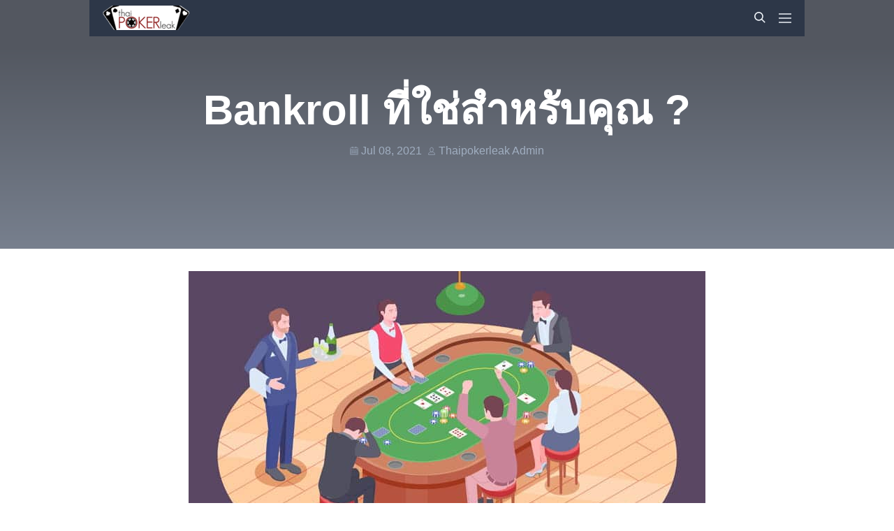

--- FILE ---
content_type: text/html; charset=UTF-8
request_url: https://thaipokerleak.net/%E0%B9%80%E0%B8%84%E0%B8%A5%E0%B9%87%E0%B8%94%E0%B8%A5%E0%B8%B1%E0%B8%9A%E0%B8%9A%E0%B8%A3%E0%B8%B4%E0%B8%AB%E0%B8%B2%E0%B8%A3bankroll/
body_size: 24109
content:
 <!doctype html><html lang="en-US" prefix="og: https://ogp.me/ns#"><head><script data-no-optimize="1">var litespeed_docref=sessionStorage.getItem("litespeed_docref");litespeed_docref&&(Object.defineProperty(document,"referrer",{get:function(){return litespeed_docref}}),sessionStorage.removeItem("litespeed_docref"));</script> <meta charset="UTF-8"><meta name="viewport" content="width=device-width, initial-scale=1"><link rel="profile" href="https://gmpg.org/xfn/11"><style>img:is([sizes="auto" i], [sizes^="auto," i]) { contain-intrinsic-size: 3000px 1500px }</style><title>บริหาร Poker Bankroll อย่างไรดี?</title><meta name="description" content="การจัดการ bankroll ในเกมโป๊กเกอร์ เป็นการควบคุมลิมิตในการเล่นแต่ละครั้งเพื่อไม่ให้เกิดความล้มเหลวทางการเงินของผู้เล่น เล่นอย่างไรไม่ให้ล้มละลายดูได้ที่บทความนี้"/><meta name="robots" content="follow, index, max-snippet:-1, max-video-preview:-1, max-image-preview:large"/><link rel="canonical" href="https://thaipokerleak.net/%e0%b9%80%e0%b8%84%e0%b8%a5%e0%b9%87%e0%b8%94%e0%b8%a5%e0%b8%b1%e0%b8%9a%e0%b8%9a%e0%b8%a3%e0%b8%b4%e0%b8%ab%e0%b8%b2%e0%b8%a3bankroll/" /><meta property="og:locale" content="en_US" /><meta property="og:type" content="article" /><meta property="og:title" content="บริหาร Poker Bankroll อย่างไรดี?" /><meta property="og:description" content="การจัดการ bankroll ในเกมโป๊กเกอร์ เป็นการควบคุมลิมิตในการเล่นแต่ละครั้งเพื่อไม่ให้เกิดความล้มเหลวทางการเงินของผู้เล่น เล่นอย่างไรไม่ให้ล้มละลายดูได้ที่บทความนี้" /><meta property="og:url" content="https://thaipokerleak.net/%e0%b9%80%e0%b8%84%e0%b8%a5%e0%b9%87%e0%b8%94%e0%b8%a5%e0%b8%b1%e0%b8%9a%e0%b8%9a%e0%b8%a3%e0%b8%b4%e0%b8%ab%e0%b8%b2%e0%b8%a3bankroll/" /><meta property="og:site_name" content="รวมรีวิวเว็บคาสิโนออนไลน์ที่น่าเชื่อถือ" /><meta property="article:author" content="้https://facebook.com/thaipokerleak" /><meta property="article:section" content="เทคนิคโป๊กเกอร์" /><meta property="og:updated_time" content="2021-07-21T11:03:21+07:00" /><meta property="og:image" content="https://thaipokerleak.net/wp-content/uploads/1.คนถือเงินเยอะ-ๆ-min.jpeg" /><meta property="og:image:secure_url" content="https://thaipokerleak.net/wp-content/uploads/1.คนถือเงินเยอะ-ๆ-min.jpeg" /><meta property="og:image:width" content="700" /><meta property="og:image:height" content="403" /><meta property="og:image:alt" content="bankroll" /><meta property="og:image:type" content="image/jpeg" /><meta property="article:published_time" content="2021-07-08T12:46:52+07:00" /><meta property="article:modified_time" content="2021-07-21T11:03:21+07:00" /><meta name="twitter:card" content="summary_large_image" /><meta name="twitter:title" content="บริหาร Poker Bankroll อย่างไรดี?" /><meta name="twitter:description" content="การจัดการ bankroll ในเกมโป๊กเกอร์ เป็นการควบคุมลิมิตในการเล่นแต่ละครั้งเพื่อไม่ให้เกิดความล้มเหลวทางการเงินของผู้เล่น เล่นอย่างไรไม่ให้ล้มละลายดูได้ที่บทความนี้" /><meta name="twitter:image" content="https://thaipokerleak.net/wp-content/uploads/1.คนถือเงินเยอะ-ๆ-min.jpeg" /><meta name="twitter:label1" content="Written by" /><meta name="twitter:data1" content="Thaipokerleak Admin" /><meta name="twitter:label2" content="Time to read" /><meta name="twitter:data2" content="5 minutes" /> <script type="application/ld+json" class="rank-math-schema-pro">{"@context":"https://schema.org","@graph":[{"@type":["Website","Organization"],"@id":"https://thaipokerleak.net/#organization","name":"Thaipokerleak","url":"https://thaipokerleak.net","logo":{"@type":"ImageObject","@id":"https://thaipokerleak.net/#logo","url":"https://thaipokerleak.net/wp-content/uploads/Thaipokerleak-logo.png","contentUrl":"https://thaipokerleak.net/wp-content/uploads/Thaipokerleak-logo.png","caption":"Thaipokerleak","inLanguage":"en-US","width":"296","height":"111"},"openingHours":["Monday,Tuesday,Wednesday,Thursday,Friday,Saturday,Sunday 09:00-17:00"]},{"@type":"WebSite","@id":"https://thaipokerleak.net/#website","url":"https://thaipokerleak.net","name":"Thaipokerleak","publisher":{"@id":"https://thaipokerleak.net/#organization"},"inLanguage":"en-US"},{"@type":"ImageObject","@id":"https://thaipokerleak.net/wp-content/uploads/1.\u0e04\u0e19\u0e16\u0e37\u0e2d\u0e40\u0e07\u0e34\u0e19\u0e40\u0e22\u0e2d\u0e30-\u0e46-min.jpeg","url":"https://thaipokerleak.net/wp-content/uploads/1.\u0e04\u0e19\u0e16\u0e37\u0e2d\u0e40\u0e07\u0e34\u0e19\u0e40\u0e22\u0e2d\u0e30-\u0e46-min.jpeg","width":"700","height":"403","inLanguage":"en-US"},{"@type":"BreadcrumbList","@id":"https://thaipokerleak.net/%e0%b9%80%e0%b8%84%e0%b8%a5%e0%b9%87%e0%b8%94%e0%b8%a5%e0%b8%b1%e0%b8%9a%e0%b8%9a%e0%b8%a3%e0%b8%b4%e0%b8%ab%e0%b8%b2%e0%b8%a3bankroll/#breadcrumb","itemListElement":[{"@type":"ListItem","position":"1","item":{"@id":"https://thaipokerleak.net","name":"Home"}},{"@type":"ListItem","position":"2","item":{"@id":"https://thaipokerleak.net/%e0%b9%82%e0%b8%9b%e0%b9%8a%e0%b8%81%e0%b9%80%e0%b8%81%e0%b8%ad%e0%b8%a3%e0%b9%8c%e0%b8%ad%e0%b8%ad%e0%b8%99%e0%b9%84%e0%b8%a5%e0%b8%99%e0%b9%8c/","name":"Poker online \u0e40\u0e01\u0e21\u0e2a\u0e4c\u0e40\u0e14\u0e34\u0e21\u0e1e\u0e31\u0e19\u0e17\u0e35\u0e48\u0e01\u0e25\u0e32\u0e22\u0e40\u0e1b\u0e47\u0e19\u0e40\u0e01\u0e21\u0e2a\u0e4c\u0e01\u0e35\u0e2c\u0e32"}},{"@type":"ListItem","position":"3","item":{"@id":"https://thaipokerleak.net/%e0%b9%82%e0%b8%9b%e0%b9%8a%e0%b8%81%e0%b9%80%e0%b8%81%e0%b8%ad%e0%b8%a3%e0%b9%8c%e0%b8%ad%e0%b8%ad%e0%b8%99%e0%b9%84%e0%b8%a5%e0%b8%99%e0%b9%8c/%e0%b9%80%e0%b8%97%e0%b8%84%e0%b8%99%e0%b8%b4%e0%b8%84%e0%b8%81%e0%b8%b2%e0%b8%a3%e0%b9%80%e0%b8%a5%e0%b9%88%e0%b8%99/","name":"\u0e40\u0e17\u0e04\u0e19\u0e34\u0e04 poker online \u0e23\u0e39\u0e49\u0e41\u0e25\u0e49\u0e27\u0e0a\u0e19\u0e30\u0e41\u0e19\u0e48\u0e19\u0e2d\u0e19!!"}},{"@type":"ListItem","position":"4","item":{"@id":"https://thaipokerleak.net/%e0%b9%80%e0%b8%84%e0%b8%a5%e0%b9%87%e0%b8%94%e0%b8%a5%e0%b8%b1%e0%b8%9a%e0%b8%9a%e0%b8%a3%e0%b8%b4%e0%b8%ab%e0%b8%b2%e0%b8%a3bankroll/","name":"Bankroll \u0e17\u0e35\u0e48\u0e43\u0e0a\u0e48\u0e2a\u0e33\u0e2b\u0e23\u0e31\u0e1a\u0e04\u0e38\u0e13 ?"}}]},{"@type":"WebPage","@id":"https://thaipokerleak.net/%e0%b9%80%e0%b8%84%e0%b8%a5%e0%b9%87%e0%b8%94%e0%b8%a5%e0%b8%b1%e0%b8%9a%e0%b8%9a%e0%b8%a3%e0%b8%b4%e0%b8%ab%e0%b8%b2%e0%b8%a3bankroll/#webpage","url":"https://thaipokerleak.net/%e0%b9%80%e0%b8%84%e0%b8%a5%e0%b9%87%e0%b8%94%e0%b8%a5%e0%b8%b1%e0%b8%9a%e0%b8%9a%e0%b8%a3%e0%b8%b4%e0%b8%ab%e0%b8%b2%e0%b8%a3bankroll/","name":"\u0e1a\u0e23\u0e34\u0e2b\u0e32\u0e23 Poker Bankroll \u0e2d\u0e22\u0e48\u0e32\u0e07\u0e44\u0e23\u0e14\u0e35?","datePublished":"2021-07-08T12:46:52+07:00","dateModified":"2021-07-21T11:03:21+07:00","isPartOf":{"@id":"https://thaipokerleak.net/#website"},"primaryImageOfPage":{"@id":"https://thaipokerleak.net/wp-content/uploads/1.\u0e04\u0e19\u0e16\u0e37\u0e2d\u0e40\u0e07\u0e34\u0e19\u0e40\u0e22\u0e2d\u0e30-\u0e46-min.jpeg"},"inLanguage":"en-US","breadcrumb":{"@id":"https://thaipokerleak.net/%e0%b9%80%e0%b8%84%e0%b8%a5%e0%b9%87%e0%b8%94%e0%b8%a5%e0%b8%b1%e0%b8%9a%e0%b8%9a%e0%b8%a3%e0%b8%b4%e0%b8%ab%e0%b8%b2%e0%b8%a3bankroll/#breadcrumb"}},{"@type":"Person","@id":"https://thaipokerleak.net/%e0%b9%80%e0%b8%84%e0%b8%a5%e0%b9%87%e0%b8%94%e0%b8%a5%e0%b8%b1%e0%b8%9a%e0%b8%9a%e0%b8%a3%e0%b8%b4%e0%b8%ab%e0%b8%b2%e0%b8%a3bankroll/#author","name":"Thaipokerleak Admin","image":{"@type":"ImageObject","@id":"https://thaipokerleak.net/wp-content/litespeed/avatar/d1cb177eb7bf1951594585d95bd64a5c.jpg?ver=1768193879","url":"https://thaipokerleak.net/wp-content/litespeed/avatar/d1cb177eb7bf1951594585d95bd64a5c.jpg?ver=1768193879","caption":"Thaipokerleak Admin","inLanguage":"en-US"},"sameAs":["\u0e49https://facebook.com/thaipokerleak"],"worksFor":{"@id":"https://thaipokerleak.net/#organization"}},{"@type":"BlogPosting","headline":"\u0e1a\u0e23\u0e34\u0e2b\u0e32\u0e23 Poker Bankroll \u0e2d\u0e22\u0e48\u0e32\u0e07\u0e44\u0e23\u0e14\u0e35?","keywords":"bankroll","datePublished":"2021-07-08T12:46:52+07:00","dateModified":"2021-07-21T11:03:21+07:00","articleSection":"\u0e40\u0e17\u0e04\u0e19\u0e34\u0e04\u0e42\u0e1b\u0e4a\u0e01\u0e40\u0e01\u0e2d\u0e23\u0e4c","author":{"@id":"https://thaipokerleak.net/%e0%b9%80%e0%b8%84%e0%b8%a5%e0%b9%87%e0%b8%94%e0%b8%a5%e0%b8%b1%e0%b8%9a%e0%b8%9a%e0%b8%a3%e0%b8%b4%e0%b8%ab%e0%b8%b2%e0%b8%a3bankroll/#author","name":"Thaipokerleak Admin"},"publisher":{"@id":"https://thaipokerleak.net/#organization"},"description":"\u0e01\u0e32\u0e23\u0e08\u0e31\u0e14\u0e01\u0e32\u0e23 bankroll \u0e43\u0e19\u0e40\u0e01\u0e21\u0e42\u0e1b\u0e4a\u0e01\u0e40\u0e01\u0e2d\u0e23\u0e4c \u0e40\u0e1b\u0e47\u0e19\u0e01\u0e32\u0e23\u0e04\u0e27\u0e1a\u0e04\u0e38\u0e21\u0e25\u0e34\u0e21\u0e34\u0e15\u0e43\u0e19\u0e01\u0e32\u0e23\u0e40\u0e25\u0e48\u0e19\u0e41\u0e15\u0e48\u0e25\u0e30\u0e04\u0e23\u0e31\u0e49\u0e07\u0e40\u0e1e\u0e37\u0e48\u0e2d\u0e44\u0e21\u0e48\u0e43\u0e2b\u0e49\u0e40\u0e01\u0e34\u0e14\u0e04\u0e27\u0e32\u0e21\u0e25\u0e49\u0e21\u0e40\u0e2b\u0e25\u0e27\u0e17\u0e32\u0e07\u0e01\u0e32\u0e23\u0e40\u0e07\u0e34\u0e19\u0e02\u0e2d\u0e07\u0e1c\u0e39\u0e49\u0e40\u0e25\u0e48\u0e19 \u0e40\u0e25\u0e48\u0e19\u0e2d\u0e22\u0e48\u0e32\u0e07\u0e44\u0e23\u0e44\u0e21\u0e48\u0e43\u0e2b\u0e49\u0e25\u0e49\u0e21\u0e25\u0e30\u0e25\u0e32\u0e22\u0e14\u0e39\u0e44\u0e14\u0e49\u0e17\u0e35\u0e48\u0e1a\u0e17\u0e04\u0e27\u0e32\u0e21\u0e19\u0e35\u0e49","name":"\u0e1a\u0e23\u0e34\u0e2b\u0e32\u0e23 Poker Bankroll \u0e2d\u0e22\u0e48\u0e32\u0e07\u0e44\u0e23\u0e14\u0e35?","@id":"https://thaipokerleak.net/%e0%b9%80%e0%b8%84%e0%b8%a5%e0%b9%87%e0%b8%94%e0%b8%a5%e0%b8%b1%e0%b8%9a%e0%b8%9a%e0%b8%a3%e0%b8%b4%e0%b8%ab%e0%b8%b2%e0%b8%a3bankroll/#richSnippet","isPartOf":{"@id":"https://thaipokerleak.net/%e0%b9%80%e0%b8%84%e0%b8%a5%e0%b9%87%e0%b8%94%e0%b8%a5%e0%b8%b1%e0%b8%9a%e0%b8%9a%e0%b8%a3%e0%b8%b4%e0%b8%ab%e0%b8%b2%e0%b8%a3bankroll/#webpage"},"image":{"@id":"https://thaipokerleak.net/wp-content/uploads/1.\u0e04\u0e19\u0e16\u0e37\u0e2d\u0e40\u0e07\u0e34\u0e19\u0e40\u0e22\u0e2d\u0e30-\u0e46-min.jpeg"},"inLanguage":"en-US","mainEntityOfPage":{"@id":"https://thaipokerleak.net/%e0%b9%80%e0%b8%84%e0%b8%a5%e0%b9%87%e0%b8%94%e0%b8%a5%e0%b8%b1%e0%b8%9a%e0%b8%9a%e0%b8%a3%e0%b8%b4%e0%b8%ab%e0%b8%b2%e0%b8%a3bankroll/#webpage"}}]}</script> <link rel='dns-prefetch' href='//www.googletagmanager.com' /><link rel="alternate" type="application/rss+xml" title="รวมรีวิวเว็บคาสิโนออนไลน์ที่น่าเชื่อถือ &raquo; Feed" href="https://thaipokerleak.net/feed/" /><link rel="alternate" type="application/rss+xml" title="รวมรีวิวเว็บคาสิโนออนไลน์ที่น่าเชื่อถือ &raquo; Comments Feed" href="https://thaipokerleak.net/comments/feed/" />
<script id="thaip-ready" type="litespeed/javascript">window.advanced_ads_ready=function(e,a){a=a||"complete";var d=function(e){return"interactive"===a?"loading"!==e:"complete"===e};d(document.readyState)?e():document.addEventListener("readystatechange",(function(a){d(a.target.readyState)&&e()}),{once:"interactive"===a})},window.advanced_ads_ready_queue=window.advanced_ads_ready_queue||[]</script> <link data-optimized="2" rel="stylesheet" href="https://thaipokerleak.net/wp-content/litespeed/css/ece27f8ef409c3cdfe853378c11fc6ce.css?ver=5f9ad" /><style id='classic-theme-styles-inline-css' type='text/css'>/*! This file is auto-generated */
.wp-block-button__link{color:#fff;background-color:#32373c;border-radius:9999px;box-shadow:none;text-decoration:none;padding:calc(.667em + 2px) calc(1.333em + 2px);font-size:1.125em}.wp-block-file__button{background:#32373c;color:#fff;text-decoration:none}</style><style id='global-styles-inline-css' type='text/css'>:root{--wp--preset--aspect-ratio--square: 1;--wp--preset--aspect-ratio--4-3: 4/3;--wp--preset--aspect-ratio--3-4: 3/4;--wp--preset--aspect-ratio--3-2: 3/2;--wp--preset--aspect-ratio--2-3: 2/3;--wp--preset--aspect-ratio--16-9: 16/9;--wp--preset--aspect-ratio--9-16: 9/16;--wp--preset--color--black: #000000;--wp--preset--color--cyan-bluish-gray: #abb8c3;--wp--preset--color--white: #ffffff;--wp--preset--color--pale-pink: #f78da7;--wp--preset--color--vivid-red: #cf2e2e;--wp--preset--color--luminous-vivid-orange: #ff6900;--wp--preset--color--luminous-vivid-amber: #fcb900;--wp--preset--color--light-green-cyan: #7bdcb5;--wp--preset--color--vivid-green-cyan: #00d084;--wp--preset--color--pale-cyan-blue: #8ed1fc;--wp--preset--color--vivid-cyan-blue: #0693e3;--wp--preset--color--vivid-purple: #9b51e0;--wp--preset--gradient--vivid-cyan-blue-to-vivid-purple: linear-gradient(135deg,rgba(6,147,227,1) 0%,rgb(155,81,224) 100%);--wp--preset--gradient--light-green-cyan-to-vivid-green-cyan: linear-gradient(135deg,rgb(122,220,180) 0%,rgb(0,208,130) 100%);--wp--preset--gradient--luminous-vivid-amber-to-luminous-vivid-orange: linear-gradient(135deg,rgba(252,185,0,1) 0%,rgba(255,105,0,1) 100%);--wp--preset--gradient--luminous-vivid-orange-to-vivid-red: linear-gradient(135deg,rgba(255,105,0,1) 0%,rgb(207,46,46) 100%);--wp--preset--gradient--very-light-gray-to-cyan-bluish-gray: linear-gradient(135deg,rgb(238,238,238) 0%,rgb(169,184,195) 100%);--wp--preset--gradient--cool-to-warm-spectrum: linear-gradient(135deg,rgb(74,234,220) 0%,rgb(151,120,209) 20%,rgb(207,42,186) 40%,rgb(238,44,130) 60%,rgb(251,105,98) 80%,rgb(254,248,76) 100%);--wp--preset--gradient--blush-light-purple: linear-gradient(135deg,rgb(255,206,236) 0%,rgb(152,150,240) 100%);--wp--preset--gradient--blush-bordeaux: linear-gradient(135deg,rgb(254,205,165) 0%,rgb(254,45,45) 50%,rgb(107,0,62) 100%);--wp--preset--gradient--luminous-dusk: linear-gradient(135deg,rgb(255,203,112) 0%,rgb(199,81,192) 50%,rgb(65,88,208) 100%);--wp--preset--gradient--pale-ocean: linear-gradient(135deg,rgb(255,245,203) 0%,rgb(182,227,212) 50%,rgb(51,167,181) 100%);--wp--preset--gradient--electric-grass: linear-gradient(135deg,rgb(202,248,128) 0%,rgb(113,206,126) 100%);--wp--preset--gradient--midnight: linear-gradient(135deg,rgb(2,3,129) 0%,rgb(40,116,252) 100%);--wp--preset--font-size--small: 13px;--wp--preset--font-size--medium: 20px;--wp--preset--font-size--large: 36px;--wp--preset--font-size--x-large: 42px;--wp--preset--spacing--20: 0.44rem;--wp--preset--spacing--30: 0.67rem;--wp--preset--spacing--40: 1rem;--wp--preset--spacing--50: 1.5rem;--wp--preset--spacing--60: 2.25rem;--wp--preset--spacing--70: 3.38rem;--wp--preset--spacing--80: 5.06rem;--wp--preset--shadow--natural: 6px 6px 9px rgba(0, 0, 0, 0.2);--wp--preset--shadow--deep: 12px 12px 50px rgba(0, 0, 0, 0.4);--wp--preset--shadow--sharp: 6px 6px 0px rgba(0, 0, 0, 0.2);--wp--preset--shadow--outlined: 6px 6px 0px -3px rgba(255, 255, 255, 1), 6px 6px rgba(0, 0, 0, 1);--wp--preset--shadow--crisp: 6px 6px 0px rgba(0, 0, 0, 1);}:where(.is-layout-flex){gap: 0.5em;}:where(.is-layout-grid){gap: 0.5em;}body .is-layout-flex{display: flex;}.is-layout-flex{flex-wrap: wrap;align-items: center;}.is-layout-flex > :is(*, div){margin: 0;}body .is-layout-grid{display: grid;}.is-layout-grid > :is(*, div){margin: 0;}:where(.wp-block-columns.is-layout-flex){gap: 2em;}:where(.wp-block-columns.is-layout-grid){gap: 2em;}:where(.wp-block-post-template.is-layout-flex){gap: 1.25em;}:where(.wp-block-post-template.is-layout-grid){gap: 1.25em;}.has-black-color{color: var(--wp--preset--color--black) !important;}.has-cyan-bluish-gray-color{color: var(--wp--preset--color--cyan-bluish-gray) !important;}.has-white-color{color: var(--wp--preset--color--white) !important;}.has-pale-pink-color{color: var(--wp--preset--color--pale-pink) !important;}.has-vivid-red-color{color: var(--wp--preset--color--vivid-red) !important;}.has-luminous-vivid-orange-color{color: var(--wp--preset--color--luminous-vivid-orange) !important;}.has-luminous-vivid-amber-color{color: var(--wp--preset--color--luminous-vivid-amber) !important;}.has-light-green-cyan-color{color: var(--wp--preset--color--light-green-cyan) !important;}.has-vivid-green-cyan-color{color: var(--wp--preset--color--vivid-green-cyan) !important;}.has-pale-cyan-blue-color{color: var(--wp--preset--color--pale-cyan-blue) !important;}.has-vivid-cyan-blue-color{color: var(--wp--preset--color--vivid-cyan-blue) !important;}.has-vivid-purple-color{color: var(--wp--preset--color--vivid-purple) !important;}.has-black-background-color{background-color: var(--wp--preset--color--black) !important;}.has-cyan-bluish-gray-background-color{background-color: var(--wp--preset--color--cyan-bluish-gray) !important;}.has-white-background-color{background-color: var(--wp--preset--color--white) !important;}.has-pale-pink-background-color{background-color: var(--wp--preset--color--pale-pink) !important;}.has-vivid-red-background-color{background-color: var(--wp--preset--color--vivid-red) !important;}.has-luminous-vivid-orange-background-color{background-color: var(--wp--preset--color--luminous-vivid-orange) !important;}.has-luminous-vivid-amber-background-color{background-color: var(--wp--preset--color--luminous-vivid-amber) !important;}.has-light-green-cyan-background-color{background-color: var(--wp--preset--color--light-green-cyan) !important;}.has-vivid-green-cyan-background-color{background-color: var(--wp--preset--color--vivid-green-cyan) !important;}.has-pale-cyan-blue-background-color{background-color: var(--wp--preset--color--pale-cyan-blue) !important;}.has-vivid-cyan-blue-background-color{background-color: var(--wp--preset--color--vivid-cyan-blue) !important;}.has-vivid-purple-background-color{background-color: var(--wp--preset--color--vivid-purple) !important;}.has-black-border-color{border-color: var(--wp--preset--color--black) !important;}.has-cyan-bluish-gray-border-color{border-color: var(--wp--preset--color--cyan-bluish-gray) !important;}.has-white-border-color{border-color: var(--wp--preset--color--white) !important;}.has-pale-pink-border-color{border-color: var(--wp--preset--color--pale-pink) !important;}.has-vivid-red-border-color{border-color: var(--wp--preset--color--vivid-red) !important;}.has-luminous-vivid-orange-border-color{border-color: var(--wp--preset--color--luminous-vivid-orange) !important;}.has-luminous-vivid-amber-border-color{border-color: var(--wp--preset--color--luminous-vivid-amber) !important;}.has-light-green-cyan-border-color{border-color: var(--wp--preset--color--light-green-cyan) !important;}.has-vivid-green-cyan-border-color{border-color: var(--wp--preset--color--vivid-green-cyan) !important;}.has-pale-cyan-blue-border-color{border-color: var(--wp--preset--color--pale-cyan-blue) !important;}.has-vivid-cyan-blue-border-color{border-color: var(--wp--preset--color--vivid-cyan-blue) !important;}.has-vivid-purple-border-color{border-color: var(--wp--preset--color--vivid-purple) !important;}.has-vivid-cyan-blue-to-vivid-purple-gradient-background{background: var(--wp--preset--gradient--vivid-cyan-blue-to-vivid-purple) !important;}.has-light-green-cyan-to-vivid-green-cyan-gradient-background{background: var(--wp--preset--gradient--light-green-cyan-to-vivid-green-cyan) !important;}.has-luminous-vivid-amber-to-luminous-vivid-orange-gradient-background{background: var(--wp--preset--gradient--luminous-vivid-amber-to-luminous-vivid-orange) !important;}.has-luminous-vivid-orange-to-vivid-red-gradient-background{background: var(--wp--preset--gradient--luminous-vivid-orange-to-vivid-red) !important;}.has-very-light-gray-to-cyan-bluish-gray-gradient-background{background: var(--wp--preset--gradient--very-light-gray-to-cyan-bluish-gray) !important;}.has-cool-to-warm-spectrum-gradient-background{background: var(--wp--preset--gradient--cool-to-warm-spectrum) !important;}.has-blush-light-purple-gradient-background{background: var(--wp--preset--gradient--blush-light-purple) !important;}.has-blush-bordeaux-gradient-background{background: var(--wp--preset--gradient--blush-bordeaux) !important;}.has-luminous-dusk-gradient-background{background: var(--wp--preset--gradient--luminous-dusk) !important;}.has-pale-ocean-gradient-background{background: var(--wp--preset--gradient--pale-ocean) !important;}.has-electric-grass-gradient-background{background: var(--wp--preset--gradient--electric-grass) !important;}.has-midnight-gradient-background{background: var(--wp--preset--gradient--midnight) !important;}.has-small-font-size{font-size: var(--wp--preset--font-size--small) !important;}.has-medium-font-size{font-size: var(--wp--preset--font-size--medium) !important;}.has-large-font-size{font-size: var(--wp--preset--font-size--large) !important;}.has-x-large-font-size{font-size: var(--wp--preset--font-size--x-large) !important;}
:where(.wp-block-post-template.is-layout-flex){gap: 1.25em;}:where(.wp-block-post-template.is-layout-grid){gap: 1.25em;}
:where(.wp-block-columns.is-layout-flex){gap: 2em;}:where(.wp-block-columns.is-layout-grid){gap: 2em;}
:root :where(.wp-block-pullquote){font-size: 1.5em;line-height: 1.6;}</style> <script type="litespeed/javascript" data-src="https://thaipokerleak.net/wp-includes/js/jquery/jquery.min.js" id="jquery-core-js"></script> <script id="advanced-ads-advanced-js-js-extra" type="litespeed/javascript">var advads_options={"blog_id":"1","privacy":{"enabled":!1,"state":"not_needed"}}</script> 
 <script type="litespeed/javascript" data-src="https://www.googletagmanager.com/gtag/js?id=G-BPN4KZX9FG" id="google_gtagjs-js"></script> <script id="google_gtagjs-js-after" type="litespeed/javascript">window.dataLayer=window.dataLayer||[];function gtag(){dataLayer.push(arguments)}
gtag("set","linker",{"domains":["thaipokerleak.net"]});gtag("js",new Date());gtag("set","developer_id.dZTNiMT",!0);gtag("config","G-BPN4KZX9FG")</script> <link rel="https://api.w.org/" href="https://thaipokerleak.net/wp-json/" /><link rel="alternate" title="JSON" type="application/json" href="https://thaipokerleak.net/wp-json/wp/v2/posts/13385" /><link rel="EditURI" type="application/rsd+xml" title="RSD" href="https://thaipokerleak.net/xmlrpc.php?rsd" /><meta name="generator" content="WordPress 6.8.3" /><link rel='shortlink' href='https://thaipokerleak.net/?p=13385' /><link rel="alternate" title="oEmbed (JSON)" type="application/json+oembed" href="https://thaipokerleak.net/wp-json/oembed/1.0/embed?url=https%3A%2F%2Fthaipokerleak.net%2F%25e0%25b9%2580%25e0%25b8%2584%25e0%25b8%25a5%25e0%25b9%2587%25e0%25b8%2594%25e0%25b8%25a5%25e0%25b8%25b1%25e0%25b8%259a%25e0%25b8%259a%25e0%25b8%25a3%25e0%25b8%25b4%25e0%25b8%25ab%25e0%25b8%25b2%25e0%25b8%25a3bankroll%2F" /><link rel="alternate" title="oEmbed (XML)" type="text/xml+oembed" href="https://thaipokerleak.net/wp-json/oembed/1.0/embed?url=https%3A%2F%2Fthaipokerleak.net%2F%25e0%25b9%2580%25e0%25b8%2584%25e0%25b8%25a5%25e0%25b9%2587%25e0%25b8%2594%25e0%25b8%25a5%25e0%25b8%25b1%25e0%25b8%259a%25e0%25b8%259a%25e0%25b8%25a3%25e0%25b8%25b4%25e0%25b8%25ab%25e0%25b8%25b2%25e0%25b8%25a3bankroll%2F&#038;format=xml" /><meta name="generator" content="Site Kit by Google 1.163.0" /><style type="text/css">.spinoko {--color-info:#90cdf4;--color-error:#feb2b2;--color-success:#9ae6b4;--color-light:#edf2f7;--color-neutral:#a0aec0;--color-dark:#2d3748;--color-link:#c53030;--color-link-hover:#742a2a;--color-primary:#3182ce;--color-primary-hover:#2a4365;--color-primary-contrast:#d5bc9a;--color-secondary:#c53030;--color-secondary-hover:#742a2a;--color-secondary-contrast: #3acfcf;--color-star:#e53e3e;--color-hero-text:#E2E8F0;--color-hero-bg:#2d3748;--color-hero-top:#1a202c;--color-hero-bottom:#4a5568;--color-body-text:#23282d;--color-body-bg:inherit;}.spinoko { --spinoko-font-family: 'Open Sans', sans-serif;;--spinoko-font-size: 16px; }.spinoko {--spinoko-box-shadow:0 10px 15px -3px rgba(0, 0, 0, 0.1), 0 4px 6px -2px rgba(0, 0, 0, 0.05);--spinoko-border-radius:8px;--spinoko-transition-duration: 0.3s;}.spinoko_transition:hover {box-shadow: var(--spinoko-box-shadow);}.spinoko { --spinoko-sticky-text: "STICKY"; }</style><meta name="generator" content="Elementor 3.34.1; features: additional_custom_breakpoints; settings: css_print_method-external, google_font-enabled, font_display-auto"> <script type="litespeed/javascript">var advadsCfpQueue=[];var advadsCfpAd=function(adID){if('undefined'===typeof advadsProCfp){advadsCfpQueue.push(adID)}else{advadsProCfp.addElement(adID)}}</script> <style>.e-con.e-parent:nth-of-type(n+4):not(.e-lazyloaded):not(.e-no-lazyload),
				.e-con.e-parent:nth-of-type(n+4):not(.e-lazyloaded):not(.e-no-lazyload) * {
					background-image: none !important;
				}
				@media screen and (max-height: 1024px) {
					.e-con.e-parent:nth-of-type(n+3):not(.e-lazyloaded):not(.e-no-lazyload),
					.e-con.e-parent:nth-of-type(n+3):not(.e-lazyloaded):not(.e-no-lazyload) * {
						background-image: none !important;
					}
				}
				@media screen and (max-height: 640px) {
					.e-con.e-parent:nth-of-type(n+2):not(.e-lazyloaded):not(.e-no-lazyload),
					.e-con.e-parent:nth-of-type(n+2):not(.e-lazyloaded):not(.e-no-lazyload) * {
						background-image: none !important;
					}
				}</style><style type="text/css">.site-title,
			.site-description {
				position: absolute;
				clip: rect(1px, 1px, 1px, 1px);
			}</style> <script type="litespeed/javascript">var lepopup_customjs_handlers={};var lepopup_cookie_value="ilovefamily";var lepopup_events_data={};var lepopup_content_id="13385"</script><script type="litespeed/javascript">function lepopup_add_event(_event,_data){if(typeof _lepopup_add_event==typeof undefined){jQuery(document).ready(function(){_lepopup_add_event(_event,_data)})}else{_lepopup_add_event(_event,_data)}}</script> <meta name='dmca-site-verification' content='YlJUOUVlbXFZS1pONndIeTRiSEJkT0IxMXowK1dWMlRlYnIwVmd4UkJEQT01' /></head><body class="wp-singular post-template-default single single-post postid-13385 single-format-standard wp-custom-logo wp-theme-spinoko site spinoko font-body font-spinoko text-spinoko text-base antialiased bg-body text-body amp-disabled elementor-default elementor-kit-6467 aa-prefix-thaip-"	data-spinoko="2.3.9">
<a class="skip-link screen-reader-text" href="#site-navigation">
Skip to navigation</a>
<a class="skip-link screen-reader-text" href="#main">
Skip to content</a><header id="masthead" class="site-header w-full top-0 left-0 fixed z-10"><div class="container sp-mx-auto md:sp-px-4"><div class="relative h-header flex items-center justify-between bg-dark text-light sp-py-2 sp-px-4"><div class="site-branding flex-1 flex items-center">
<a href="https://thaipokerleak.net/" class="custom-logo-link" rel="home"><img data-lazyloaded="1" src="[data-uri]" width="130" height="35" data-src="https://thaipokerleak.net/wp-content/uploads/cropped-thaipokerleak-2.png" class="custom-logo" alt="thaipokerleak" decoding="async" /></a><p class="site-title flex items-baseline">
<a href="https://thaipokerleak.net/" rel="home"
class="text-light hover:text-white text-base md:text-2xl font-bold relative z-50">
รวมรีวิวเว็บคาสิโนออนไลน์ที่น่าเชื่อถือ		</a>
<span class="hidden md:block sp-pl-2 z-50">
คาสิโนออนไลน์รีวิว		</span></p></div><div class="site-search sp-pr-4 sp-pt-1"><button class="toggle-header-search button__transparent relative z-20"
aria-expanded="false"
>
<span class="screen-reader-text">Search</span>
<svg class="icon icon-4" xmlns="http://www.w3.org/2000/svg" viewBox="0 0 20 20"><path d="M12.9 14.32a8 8 0 1 1 1.41-1.41l5.35 5.33-1.42 1.42-5.33-5.34zM8 14A6 6 0 1 0 8 2a6 6 0 0 0 0 12z"/></svg>	</button><section class="header-search absolute h-header left-0 w-full bg-dark text-light sp-py-2 sp-px-4"
aria-hidden="true"
hidden
><form role="search" method="get" class="search-form" action="https://thaipokerleak.net/">
<label>
<span class="screen-reader-text">Search for:</span>
<input type="search"
name="s"
value=""
class="search-field"
placeholder="Search …"
required="required"
tabindex="-1"
>
</label>
<input type="submit"
value="Search"
class="search-submit"
tabindex="-1"
></form></section></div><nav id="site-navigation" class="main-navigation"
><button class="menu-toggle flex items-center relative z-20 text-light"
><span class="screen-reader-text">Primary Menu</span>
<span class="menu-toggle--open">
<svg class="icon icon-6 icon-stroke-base pointer-events-none" xmlns="http://www.w3.org/2000/svg" viewBox="0 0 32 32" stroke-width="2">
<path d="M4 8 L28 8 M4 16 L28 16 M4 24 L28 24" />
</svg>
</span>
<span class="menu-toggle--close">
<svg class="icon icon-6 icon-stroke-base pointer-events-none" xmlns="http://www.w3.org/2000/svg" viewBox="0 0 32 32" stroke-width="2">
<path d="M2 30 L30 2 M30 30 L2 2" />
</svg>
</span>
</button><div class="menu-menuu-container"><ul id="primary-menu" class="primary-menu"><li id="menu-item-13442" class="menu-item menu-item-type-post_type menu-item-object-page menu-item-home menu-item-13442"><a href="https://thaipokerleak.net/">Thaipokerleak</a></li><li id="menu-item-13446" class="menu-item menu-item-type-post_type menu-item-object-page menu-item-13446"><a href="https://thaipokerleak.net/%e0%b8%a3%e0%b8%b5%e0%b8%a7%e0%b8%b4%e0%b8%a7%e0%b8%84%e0%b8%b2%e0%b8%aa%e0%b8%b4%e0%b9%82%e0%b8%99%e0%b8%ad%e0%b8%ad%e0%b8%99%e0%b9%84%e0%b8%a5%e0%b8%99%e0%b9%8c/">รีวิวคาสิโนออนไลน์</a></li><li id="menu-item-13445" class="menu-item menu-item-type-post_type menu-item-object-page menu-item-13445"><a href="https://thaipokerleak.net/%e0%b9%80%e0%b8%84%e0%b8%a3%e0%b8%94%e0%b8%b4%e0%b8%95%e0%b8%9f%e0%b8%a3%e0%b8%b5/">เครดิตฟรี</a></li><li id="menu-item-13449" class="menu-item menu-item-type-post_type menu-item-object-page menu-item-13449"><a href="https://thaipokerleak.net/%e0%b9%82%e0%b8%9a%e0%b8%99%e0%b8%b1%e0%b8%aa/">โบนัสคาสิโนออนไลน์</a></li><li id="menu-item-1426" class="menu-item menu-item-type-post_type menu-item-object-page menu-item-1426"><a href="https://thaipokerleak.net/%e0%b9%82%e0%b8%9b%e0%b9%8a%e0%b8%81%e0%b9%80%e0%b8%81%e0%b8%ad%e0%b8%a3%e0%b9%8c%e0%b8%ad%e0%b8%ad%e0%b8%99%e0%b9%84%e0%b8%a5%e0%b8%99%e0%b9%8c/">โป๊กเกอร์ออนไลน์</a></li><li id="menu-item-13444" class="menu-item menu-item-type-post_type menu-item-object-page menu-item-13444"><a href="https://thaipokerleak.net/baccarat/">บาคาร่าออนไลน์</a></li><li id="menu-item-13447" class="menu-item menu-item-type-post_type menu-item-object-page menu-item-13447"><a href="https://thaipokerleak.net/%e0%b8%a3%e0%b8%b9%e0%b9%80%e0%b8%a5%e0%b9%87%e0%b8%95%e0%b8%ad%e0%b8%ad%e0%b8%99%e0%b9%84%e0%b8%a5%e0%b8%99%e0%b9%8c/">รูเล็ตออนไลน์</a></li><li id="menu-item-13448" class="menu-item menu-item-type-post_type menu-item-object-page menu-item-13448"><a href="https://thaipokerleak.net/%e0%b8%aa%e0%b8%a5%e0%b9%87%e0%b8%ad%e0%b8%95%e0%b8%ad%e0%b8%ad%e0%b8%99%e0%b9%84%e0%b8%a5%e0%b8%99%e0%b9%8c/">สล็อตออนไลน์</a></li><li id="menu-item-13443" class="menu-item menu-item-type-post_type menu-item-object-page current_page_parent menu-item-13443"><a href="https://thaipokerleak.net/blog/">บทความ</a></li></ul></div></nav></div></div></header><main id="main" class="site-main sp-my-0 sp-px-0 sp-py-0"><article id="post-13385" class="sp-mb-8 post-13385 post type-post status-publish format-standard has-post-thumbnail hentry category-124"><header class="entry-header text-center sp-py-32 sp-px-4 sp-mb-8 relative bg-cover bg-center" data-cover="https://thaipokerleak.net/wp-content/uploads/1.คนถือเงินเยอะ-ๆ-min.jpeg"><div class="absolute top-0 bottom-0 left-0 right-0 gradient-hero__full opacity-75"></div><div class="header-content relative container sp-mx-auto"><h1 class="entry-title sp-mb-4 text-2xl md:text-4xl lg:text-6xl font-bold text-white">Bankroll ที่ใช่สำหรับคุณ ?</h1><div class="entry-meta flex items-center justify-center">
<span class="posted-on flex items-center"><svg class="icon icon-3 icon-fill-none icon-stroke-base text-neutral inline sp-mr-1" xmlns="http://www.w3.org/2000/svg" viewBox="0 0 20 20"><path d="M1 4c0-1.1.9-2 2-2h14a2 2 0 0 1 2 2v14a2 2 0 0 1-2 2H3a2 2 0 0 1-2-2V4zm2 2v12h14V6H3zm2-6h2v2H5V0zm8 0h2v2h-2V0zM5 9h2v2H5V9zm0 4h2v2H5v-2zm4-4h2v2H9V9zm0 4h2v2H9v-2zm4-4h2v2h-2V9zm0 4h2v2h-2v-2z"/></svg><a href="https://thaipokerleak.net/%e0%b9%80%e0%b8%84%e0%b8%a5%e0%b9%87%e0%b8%94%e0%b8%a5%e0%b8%b1%e0%b8%9a%e0%b8%9a%e0%b8%a3%e0%b8%b4%e0%b8%ab%e0%b8%b2%e0%b8%a3bankroll/" rel="bookmark" class="text-neutral no-underline"><time class="entry-date published" datetime="2021-07-08T12:46:52+07:00">Jul 08, 2021</time><time class="updated hidden" datetime="2021-07-21T11:03:21+07:00">July 21, 2021</time></a></span><span class="byline flex items-center sp-ml-2"><svg class="icon icon-3 icon-fill-none icon-stroke-base text-neutral inline sp-mr-1" xmlns="http://www.w3.org/2000/svg" viewBox="0 0 32 32" stroke-width="2">
<path d="M22 11 C22 16 19 20 16 20 13 20 10 16 10 11 10 6 12 3 16 3 20 3 22 6 22 11 Z M4 30 L28 30 C28 21 22 20 16 20 10 20 4 21 4 30 Z" />
</svg>
<a href="https://thaipokerleak.net/author/thaipokerleak/" class="text-neutral no-underline">Thaipokerleak Admin</a></span></div></div></header><div class="container sp-mx-auto sp-px-4"><div class="entry-content sp-mb-8"><div class="wp-block-image"><figure class="aligncenter size-large"><img data-lazyloaded="1" src="[data-uri]" fetchpriority="high" fetchpriority="high" decoding="async" width="740" height="415" data-src="https://thaipokerleak.net/wp-content/uploads/2.คนกำลังนั่งเล่นโป๊กเกอร์-min.jpeg" alt="การบริหาร bankroll ในเกมโป๊กเกอร์" class="wp-image-13655" data-srcset="https://thaipokerleak.net/wp-content/uploads/2.คนกำลังนั่งเล่นโป๊กเกอร์-min.jpeg 740w, https://thaipokerleak.net/wp-content/uploads/2.คนกำลังนั่งเล่นโป๊กเกอร์-min-300x168.jpeg 300w" data-sizes="(max-width: 740px) 100vw, 740px" /></figure></div><p>Bankroll คือ เงินทุนจำนวนหนึ่งที่เอาไว้สำหรับเล่นโป๊กเกอร์โดยเฉพาะ และ bankroll management (BRM) คือการจัดการจำนวนเงินที่เรานำไปเล่นโป๊กเกอร์ในแต่ละครั้งให้ได้ผลดีมากที่สุด &nbsp;สิ่งที่สำคัญในการจัดการ bankroll ในเกมโป๊กเกอร์ คือการที่เราควบคุมจำนวนเงินที่ใช้เล่นโป๊กเกอร์ไม่ให้เกินที่มีอยู่ใน bankroll เพื่อไม่ให้ผู้เล่นเกิดความล้มเหลวทางการเงิน</p><h2 class="wp-block-heading">ปัจจัยในการกำหนดขนาดของ Bankroll</h2><p>การฝึกการจัดการ bankroll ในเกมโป๊กเกอร์ที่ดี ควรตระหนักก่อนว่า ต้องกำหนดจำนวนเงิน bankroll อย่างไรให้เหมาะสม ซึ่งจำนวนที่เหมาะสมก็มีหลายปัจจัยที่ต้องพิจารณาด้วยกัน ดังนี้</p><h3 class="wp-block-heading">1.&nbsp;ประเภทของเกม</h3><p>การเลือกขนาด bankroll ของคุณ ขึ้นอยู่กับเกมที่คุณเลือกเล่น เนื่องจาก tournament มีความแปรปรวนสูงกว่าเกมเงินสดมาก ซึ่งทำให้มีความผันผวนสูงใน bankroll ของคุณเช่นกัน ดังนั้นเกม tournament ควรจะมี bankroll ขนาดใหญ่กว่าเกมเงินสด</p><h3 class="wp-block-heading">2. ความสามารถของคุณ</h3><p>ขนาดของ bankroll ขึ้นอยู่กับว่าคุณเป็นนักเล่นโป๊กเกอร์ที่ดีแค่ไหน ผู้เล่นแบบ loose (เล่นไพ่กว้าง, หลากหลาย) จะพบความแปรปรวนที่สูงกว่าผู้เล่นแบบ <a href="https://thaipokerleak.net/tight-aggressive/" data-type="URL" data-id="https://thaipokerleak.net/tight-aggressive/">tight (สไตล์การเล่นไม่หลากหลาย)</a> ผู้เล่นที่มีความแข็งแกร่งจะพบความแปรปรวนน้อยกว่าผู้เล่นที่ไม่เสถียร และประเภทของผู้เล่นที่คุณเล่นด้วย สไตล์การเล่น และความสามารถของคู่ต่อสู้ ก็ส่งผลต่อความแปรปรวนของคุณเช่นกัน</p><h2 class="wp-block-heading">เคล็ดลับบริหาร poker bankroll ที่ต้องรู้</h2><div class="wp-block-image"><figure class="aligncenter size-large"><img data-lazyloaded="1" src="[data-uri]" decoding="async" width="720" height="405" data-src="https://thaipokerleak.net/wp-content/uploads/bankroll1.jpg" alt="bankroll" class="wp-image-13387" data-srcset="https://thaipokerleak.net/wp-content/uploads/bankroll1.jpg 720w, https://thaipokerleak.net/wp-content/uploads/bankroll1-300x169.jpg 300w" data-sizes="(max-width: 720px) 100vw, 720px" /></figure></div><h3 class="wp-block-heading">1. แยกการเงินส่วนบุคคลและการเงินของโป๊กเกอร์</h3><p>แยกเงินที่ใช้จ่ายส่วนตัว และเงินที่เอาไว้ใช้เล่นโป๊กเกอร์ ไม่ควรเอาเงินที่เอาไว้ใช้จ่ายในชีวิตประจำวันมาเล่น หากคุณเอาเงินที่เอาไว้ใช้เล่นโป๊กเกอร์มาใช้จ่ายด้วย อาจทำให้คุณเล่นอย่างหวาดกลัวหรือมากกว่าที่เหมาะสมกับคุณ ซึ่งคุณจะพยายามป้องกันการขาดทุน นั่นอาจจะทำให้คุณพลาดได้ ตัวอย่างเช่น หากคุณมีเงิน 20,000 บาท แต่ในภายในเดือนนี้คุณจำเป็นต้องใช้จ่าย 15,000 บาท แสดงว่าคุณมีเงินไว้สำหรับเล่นโป๊กเกอร์เท่านั้นไม่เกิน 5,000 บาท</p><h3 class="wp-block-heading">2. เล่นใน bankroll ของคุณเสมอ</h3><p>ไม่ว่ายังไงก็ตาม คุณควรเล่นใน bankroll เสมอ แม้ว่าจะมีสิ่งที่ทำคุณคิดว่าทำเงินได้มากกว่าโดยการเล่นเกินแผน bankroll ถ้าพลาดขึ้นมาคุณอาจจะล้มละลายได้ คิดไว้เสมอว่าอัตราการชนะของคุณคืออะไรในเกมที่คุณเล่น ตรวจสอบและปรับให้เข้ากับ bankroll ของคุณ</p><h3 class="wp-block-heading">3. มีสติในการเล่น</h3><p>ความกดดันและคาดหวังผลกำไรมากเกินไปมีผลทำให้เล่นแย่ขึ้น คุณควรมีสติและไม่กังวลจนมากเกินไปถ้าเจอไพ่ที่ไม่ดีอย่างเลี่ยงไม่ได้ ช่วงเวลาที่คุณเสียนั้นเป็นเรื่องปกติ ข้อดีของมันคือทำให้คุณเล่นเกมได้ดีขึ้น คุณจะรู้วิธีการเลี่ยงที่จะเกิดความผิดพลาดมากขึ้น</p><h3 class="wp-block-heading">4. ลดจำนวนเดิมพันเมื่อจำเป็น</h3><p>อย่าลังเลหรืออายถ้าคุณจะลดจำนวนเงินเดิมพันหากมีความจำเป็น เพราะถ้าคุณขาดทุน จะทำให้ bankroll ของคุณลดลงอย่างมาก คุณควรลดการเดิมพัน จนกว่าจะมีเงินทุนเพียงพอที่จะเล่นหนัก ๆ อีกครั้ง</p><h3 class="wp-block-heading">5. ติดตามทุกรอบการเล่นของคุณ</h3><p>สังเกตการเล่น ผลลัพธ์ที่ได้ในทุกเกม ทุกการเดิมพันของคุณเสมอ จะทำให้คุณรู้ว่าคุณควรทำอย่างไรเพื่อทำเงินให้ได้มากขึ้น รู้จุดเด่น จุดด้อยของตัวเองและแก้ไขมัน การรู้ว่าตัวเองเล่นเกมใดใช้เทคนิคไหนได้ผลลัพธ์ที่ดี ย่อมส่งผลดีต่อตัวคุณแน่นอน หากจำนวนเงินที่โต๊ะดูเหมือนสูงเกินไป แสดงว่าคุณกำลังเล่นที่เงินเดิมพันสูงเกินไป</p><h2 class="wp-block-heading">การจัดการ bankroll กับการ shot และ stake</h2><p>คุณต้องไม่ shot (ยิงเดิมพันที่สูงกว่า) เพื่อทดแทนเงินที่สูญเสียไป การเลื่อนระดับการเดิมพันไม่ว่าจะหนึ่งหรือสองเท่าของเงินเดิมพันของคุณ เมื่อทำเสร็จแล้ว ควรกลับไปเดิมพันตามแบบแผนการจัดการ bankroll อย่างไรก็ตามช่วงขาลงไม่ควร stake (เสี่ยงโชคด้วยการเดิมพันที่สูงขึ้น)</p><p>การปั้น bankroll สำหรับระดับ buy-in ที่เฉพาะเจาะจง ไม่ได้หมายความว่าคุณต้องจำกัดตัวเองให้เล่นเดิมพันเหล่านั้น หากคุณเลื่อนขึ้นและรู้สึกไม่สบายใจกับเดิมพันใหม่ของคุณ ให้เลื่อนลงอีกครั้งจนกว่าคุณสร้างความมั่นใจมากพอที่จะแข่งขันในระดับต่อไปได้</p><h2 class="wp-block-heading">การจัดการ bankroll กับ กลยุทธ์การถอนเงิน</h2><p>คุณควรถอนโบนัสทั้งหมดทันทีที่ได้รับ เพื่อให้เงินที่คุณกำลังเล่นเป็นเงินที่ได้รับจากการเล่นโป๊กเกอร์จริง ๆ หากผู้เล่นต้องการเดิมพันที่สูงกว่าเดิม ควรทำโดยใช้เงินไม่เกิน 1 ใน 4 ของเงินที่ถอนออกมา</p><p>สิ่งสำคัญที่จะเล่นโป๊กเกอร์ คือ ต้องมีกลยุทธิ์ที่ช่วยให้คุณชนะได้ และ เมื่อคุณชนะแล้วคุณต้องรู้ว่าจะทำอย่างไรกับการชนะของคุณ การมีแผนการรองรับการชนะทำให้คุณเล่นได้อย่างสนุกมากขึ้น</p><p>การเป็นผู้เล่นที่ดีคือการสร้างหลักการจัดการ bankroll โป๊กเกอร์ที่เหมาะสม คุณไม่เพียงแค่ต้องมีทักษะในการเป็นผู้เล่นที่ยอดเยี่ยมเท่านั้น คุณยังต้องมีวินัยและความสามารถในการจัดการเงินด้วย</p><h2 class="wp-block-heading">วิธีหลีกเลี่ยงการสูญเสีย bankroll ของคุณ</h2><ul class="wp-block-list"><li>แม้ว่าโป๊กเกอร์เป็นเกมที่ต้องใช้ทักษะ ความชำนาญในการเล่น แต่คุณก็มีโอกาสที่จะแพ้ ดังนั้นคุณไม่ควรฝากเงินกับเว็บไซต์มากเกินกว่าที่คุณจะเสียได้ ถ้าคุณทั้งเล่นได้ดีและจัดการ bankroll ของตัวเองได้ดี bankroll ของคุณจะเติบโตขึ้น มากกว่านั้นคุณอาจจะไม่ต้องฝากเงินที่เว็บไซต์ที่คุณเลือกเล่นอีกเลย</li><li>สำหรับผู้เล่นมือใหม่หรือผู้เล่นที่มีเงินทุนน้อยที่เล่นเพื่อความสนุก ไม่ควรเติมเงินแบบอัตโนมัติ เพราะคุณอาจจะไม่รู้ว่าตัวเองเสียเงินไปมากแค่ไหนในรอบการเล่น</li><li>หลีกเลี่ยงการซื้อ tournament ซ้ำ เพราะ tournament มีข้อเสนอด้วยการ buy-in น้อย แต่ได้เงินรางวัลรวมจำนวนมาก ทำให้ผู้คนสนใจกับข้อเสนอ ถ้าผู้เล่นยังไม่มีความชำนาญในการเล่นโป๊กเกอร์มากพอ อาจจะทำให้ผู้เล่นเสียเงินจำนวนมากได้</li></ul><p>ปัญหาใหญ่กับการจัดการ bankroll poker คือความคาดหวังของตัวเอง คุณไม่ควรคาดหวังจนมากเกินไป เริ่มจากการเดิมพันและได้ผลกำไรเล็ก ๆ ก่อน แล้วค่อยเพิ่มการเดิมพันที่สูงขึ้น เพราะถ้าคุณคาดหวังมากเกินไปตั้งแต่เริ่มเล่น เมื่อคุณพลาดอาจจะทำให้คุณไม่เหลือเงินใน bankroll ได้ อย่างไรก็ตามเมื่อไหร่ที่คุณเสียจนเกินจำนวนที่คุณคาดไว้ คุณควรหยุด และเริ่มใหม่ในวันถัดไป</p><h2 class="wp-block-heading" style="font-size:26px">สรุป</h2><p>เกมโป๊กเกอร์ออนไลน์อาศัยอะไรหลายอย่างในการเล่น ทั้งโชคในการได้ไพ่ แต่ก็มีความแตกต่างจากเกมอื่นอีกมากมาย เพื่อช่วยให้คุณได้เปรียบคู่แข่งและช่วยให้คุณได้รับเงินเมื่อคุณเล่น ก็คือเทคนิคต่าง ๆ ซึ่ง bankroll ก็มีส่วนสำคัญในการเล่นโป๊กเกอร์ที่ควรทำความเข้าใจและจัดการ</p><p><br>หากคุณสามารถเลือกเว็บไซต์โป๊กเกอร์ที่ดีเพื่อจะเล่นแล้ว bankroll ของคุณก็จะดีมากขึ้น เพราะเมื่อคุณฝากเงินครั้งแรก เว็บไซต์โป๊กเกอร์ออนไลน์ส่วนใหญ่จะเสนอโบนัสที่สำหรับคุณ บางเว็บไซต์ให้เพิ่ม 2-3 เท่าของเงินที่คุณฝาก ซึ่งคุณสามารถดูเว็บไซต์เล่นโป๊กเกอร์ออนไลน์ที่ดีที่สุดได้จากเว็บไซต์ของเรา</p><p>Ref. <a href="http://www.pokerology.com/lessons/bankroll-management/" target="_blank" rel="noopener">http://www.pokerology.com/lessons/bankroll-management/</a>  <a href="https://www.cardschat.com/poker-bankroll-management.php" target="_blank" rel="noopener">https://www.cardschat.com/poker-bankroll-management.php</a></p></div><footer class="entry-footer sp-mb-8 sp-p-4 bg-dark text-light text-sm flex flex-wrap items-center spinoko_shadow spinoko_rounded">
<svg class="icon icon-3 inline sp-mr-1 text-neutral" xmlns="http://www.w3.org/2000/svg" viewBox="0 0 20 20"><path d="M0 4c0-1.1.9-2 2-2h7l2 2h7a2 2 0 0 1 2 2v10a2 2 0 0 1-2 2H2a2 2 0 0 1-2-2V4z"/></svg><a href="https://thaipokerleak.net/category/%e0%b9%80%e0%b8%97%e0%b8%84%e0%b8%99%e0%b8%b4%e0%b8%84%e0%b9%82%e0%b8%9b%e0%b9%8a%e0%b8%81%e0%b9%80%e0%b8%81%e0%b8%ad%e0%b8%a3%e0%b9%8c/" rel="category tag">เทคนิคโป๊กเกอร์</a></footer></div></article></main><footer id="colophon" class="site-footer bg-dark text-white"><div class="container sp-mx-auto sp-p-4 sp-pb-2"><div class="sp-py-8 grid grid-cols-1 md:grid-cols-2 lg:grid-cols-3 gap-4"><section id="custom_html-11" class="widget_text widget widget_custom_html"><h3 class="widget-title sp-mb-4 text-xl font-bold">เกี่ยวกับเรา</h3><div class="textwidget custom-html-widget"><a href="https://thaipokerleak.net/about/">ติดต่อเรา</a><br>
<a href="https://thaipokerleak.net/privacy-policy">นโยบายความเป็นส่วนตัว</a><br>
<a href="https://thaipokerleak.net/responsible-gambling/">พนันอย่างมีความรับผิดชอบ</a><br>
<br>ปรึกษาปัญหาพนัน ตลอด 24 ชั่วโมง<br>โทร สายด่วนกรมสุขภาพจิต 1323
<br><br>
<a href="//www.dmca.com/Protection/Status.aspx?ID=c0895209-2fff-4291-9233-261a6667ef83" title="DMCA.com Protection Status" class="dmca-badge"> <img src ="https://images.dmca.com/Badges/DMCA_logo-grn-btn120w.png?ID=c0895209-2fff-4291-9233-261a6667ef83"  alt="DMCA.com Protection Status" /></a> <script type="litespeed/javascript" data-src="https://images.dmca.com/Badges/DMCABadgeHelper.min.js"></script> <br>ติดต่อสอบถามข้อมูลเพิ่มเติม ที่นี่!!
<br> <a> LINE : thaipokerleak.staff </a></div></section><section id="nav_menu-15" class="widget widget_nav_menu"><h3 class="widget-title sp-mb-4 text-xl font-bold">โปรโมชั่นแนะนำ</h3><div class="menu-%e0%b9%82%e0%b8%9b%e0%b8%a3%e0%b9%81%e0%b8%99%e0%b8%b0%e0%b8%99%e0%b8%b3-container"><ul id="menu-%e0%b9%82%e0%b8%9b%e0%b8%a3%e0%b9%81%e0%b8%99%e0%b8%b0%e0%b8%99%e0%b8%b3" class="menu"><li id="menu-item-9733" class="menu-item menu-item-type-post_type menu-item-object-page menu-item-9733"><a href="https://thaipokerleak.net/%e0%b8%9d%e0%b8%b2%e0%b8%81-1-%e0%b8%a3%e0%b8%b1%e0%b8%9a-50/">ฝาก 1 รับ 50</a></li><li id="menu-item-9554" class="menu-item menu-item-type-post_type menu-item-object-page menu-item-9554"><a href="https://thaipokerleak.net/%e0%b8%9d%e0%b8%b2%e0%b8%81-1-%e0%b8%a3%e0%b8%b1%e0%b8%9a-100/">ฝาก 1 รับ 100</a></li><li id="menu-item-9734" class="menu-item menu-item-type-post_type menu-item-object-page menu-item-9734"><a href="https://thaipokerleak.net/%e0%b8%9d%e0%b8%b2%e0%b8%81-9-%e0%b8%a3%e0%b8%b1%e0%b8%9a-100/">ฝาก 9 รับ 100</a></li><li id="menu-item-9409" class="menu-item menu-item-type-post_type menu-item-object-page menu-item-9409"><a href="https://thaipokerleak.net/%e0%b8%9d%e0%b8%b2%e0%b8%8110%e0%b8%a3%e0%b8%b1%e0%b8%9a100/">ฝาก 10 รับ 100</a></li><li id="menu-item-9131" class="menu-item menu-item-type-post_type menu-item-object-page menu-item-9131"><a href="https://thaipokerleak.net/%e0%b8%9d%e0%b8%b2%e0%b8%81-15-%e0%b8%a3%e0%b8%b1%e0%b8%9a-100/">ฝาก 15 รับ 100</a></li><li id="menu-item-9443" class="menu-item menu-item-type-post_type menu-item-object-page menu-item-9443"><a href="https://thaipokerleak.net/%e0%b8%9d%e0%b8%b2%e0%b8%8120%e0%b8%a3%e0%b8%b1%e0%b8%9a100/">ฝาก 20 รับ 100</a></li><li id="menu-item-9447" class="menu-item menu-item-type-post_type menu-item-object-page menu-item-9447"><a href="https://thaipokerleak.net/%e0%b8%9d%e0%b8%b2%e0%b8%8120%e0%b8%a3%e0%b8%b1%e0%b8%9a120/">ฝาก 20 รับ 120</a></li><li id="menu-item-9502" class="menu-item menu-item-type-post_type menu-item-object-page menu-item-9502"><a href="https://thaipokerleak.net/%e0%b8%9d%e0%b8%b2%e0%b8%81-20-%e0%b8%a3%e0%b8%b1%e0%b8%9a-200/">ฝาก 20 รับ 200</a></li><li id="menu-item-9410" class="menu-item menu-item-type-post_type menu-item-object-page menu-item-9410"><a href="https://thaipokerleak.net/%e0%b8%9d%e0%b8%b2%e0%b8%8150%e0%b8%a3%e0%b8%b1%e0%b8%9a100/">ฝาก 50 รับ 100</a></li><li id="menu-item-9332" class="menu-item menu-item-type-post_type menu-item-object-page menu-item-9332"><a href="https://thaipokerleak.net/%e0%b8%9d%e0%b8%b2%e0%b8%8150%e0%b8%a3%e0%b8%b1%e0%b8%9a150/">ฝาก 50 รับ 150</a></li><li id="menu-item-12891" class="menu-item menu-item-type-post_type menu-item-object-page menu-item-12891"><a href="https://thaipokerleak.net/%e0%b8%9d%e0%b8%b2%e0%b8%8150%e0%b8%a3%e0%b8%b1%e0%b8%9a200/">ฝาก 50 รับ 200</a></li><li id="menu-item-10640" class="menu-item menu-item-type-post_type menu-item-object-page menu-item-10640"><a href="https://thaipokerleak.net/%e0%b8%9d%e0%b8%b2%e0%b8%81-100-%e0%b8%a3%e0%b8%b1%e0%b8%9a-300/">ฝาก 100 รับ 300</a></li><li id="menu-item-17286" class="menu-item menu-item-type-custom menu-item-object-custom menu-item-17286"><a href="https://mediahindustan.com/100-get-200-unlimited-withdrawals-all-providers-get-instant-bonuses-play-all-games/">ฝาก 100 รับ 200</a></li></ul></div></section></div><div class="footer-navigation sp-mb-4"></div><div class="site-info text-center" data-str="copyright_text">© 2021 All rights reserved | Thaipokerleak by 888 media</div></div></footer></div> <script type="litespeed/javascript">var advancedAds={"adHealthNotice":{"enabled":!0,"pattern":"AdSense fallback was loaded for empty AdSense ad \"[ad_title]\""},"frontendPrefix":"thaip-"}</script> <script type="speculationrules">{"prefetch":[{"source":"document","where":{"and":[{"href_matches":"\/*"},{"not":{"href_matches":["\/wp-*.php","\/wp-admin\/*","\/wp-content\/uploads\/*","\/wp-content\/*","\/wp-content\/plugins\/*","\/wp-content\/themes\/spinoko\/*","\/*\\?(.+)"]}},{"not":{"selector_matches":"a[rel~=\"nofollow\"]"}},{"not":{"selector_matches":".no-prefetch, .no-prefetch a"}}]},"eagerness":"conservative"}]}</script> <script type="litespeed/javascript">const lazyloadRunObserver=()=>{const lazyloadBackgrounds=document.querySelectorAll(`.e-con.e-parent:not(.e-lazyloaded)`);const lazyloadBackgroundObserver=new IntersectionObserver((entries)=>{entries.forEach((entry)=>{if(entry.isIntersecting){let lazyloadBackground=entry.target;if(lazyloadBackground){lazyloadBackground.classList.add('e-lazyloaded')}
lazyloadBackgroundObserver.unobserve(entry.target)}})},{rootMargin:'200px 0px 200px 0px'});lazyloadBackgrounds.forEach((lazyloadBackground)=>{lazyloadBackgroundObserver.observe(lazyloadBackground)})};const events=['DOMContentLiteSpeedLoaded','elementor/lazyload/observe',];events.forEach((event)=>{document.addEventListener(event,lazyloadRunObserver)})</script> <script id="spinoko-scripts-js-extra" type="litespeed/javascript">var SpinokoFrontEnd={"ajaxUrl":"https:\/\/thaipokerleak.net\/wp-admin\/admin-ajax.php","termsPopoverPosition":"top"}</script> <script id="advanced-ads-pro-main-js-extra" type="litespeed/javascript">var advanced_ads_cookies={"cookie_path":"\/","cookie_domain":""};var advadsCfpInfo={"cfpExpHours":"3","cfpClickLimit":"3","cfpBan":"7","cfpPath":"","cfpDomain":"","cfpEnabled":""}</script> <script id="advanced-ads-pro/cache_busting-js-extra" type="litespeed/javascript">var advanced_ads_pro_ajax_object={"ajax_url":"https:\/\/thaipokerleak.net\/wp-admin\/admin-ajax.php","lazy_load_module_enabled":"","lazy_load":{"default_offset":0,"offsets":[]},"moveintohidden":"","wp_timezone_offset":"25200","the_id":"13385","is_singular":"1"};var advanced_ads_responsive={"reload_on_resize":"0"}</script> <script id="advadsTrackingScript-js-extra" type="litespeed/javascript">var advadsTracking={"impressionActionName":"aatrack-records","clickActionName":"aatrack-click","targetClass":"thaip-target","blogId":"1","frontendPrefix":"thaip-"}</script> <script type="litespeed/javascript">window.advads_admin_bar_items=[]</script><script type="litespeed/javascript">!function(){window.advanced_ads_ready_queue=window.advanced_ads_ready_queue||[],advanced_ads_ready_queue.push=window.advanced_ads_ready;for(var d=0,a=advanced_ads_ready_queue.length;d<a;d++)advanced_ads_ready(advanced_ads_ready_queue[d])}();</script> <script type="litespeed/javascript">var lepopup_ajax_url="https://thaipokerleak.net/wp-admin/admin-ajax.php";var lepopup_ga_tracking="off";var lepopup_abd_enabled="off";var lepopup_async_init="on";var lepopup_preload="off";var lepopup_overlays={"subscribe":["4","middle-center","off","rgba(51, 51, 51, 0.8)","on","fadeIn","rgba(223, 235, 237, 1)","rgba(168, 194, 198, 1)","rgba(223, 235, 237, 1)","360"],"s24e04":["15","middle-center","on","rgba(165, 215, 217, 0.95)","on","fadeIn","#ffffff","#ffffff","#ffffff","365"],"byHZj6S3qKUAYSDA":["16","middle-center","on","rgba(51,51,51,0.8)","on","fadeIn","#FFFFFF","#FFFFFF","#FFFFFF","360"]};var lepopup_campaigns={}</script><script id="thaip-tracking" type="litespeed/javascript">var advads_tracking_ads={};var advads_tracking_urls={"1":"https:\/\/thaipokerleak.net\/wp-content\/ajax-handler.php"};var advads_tracking_methods={"1":"frontend"};var advads_tracking_parallel={"1":!1};var advads_tracking_linkbases={"1":"https:\/\/thaipokerleak.net\/linkout\/"}</script> <a href="#" id="scroll-top" class="fixed bottom-0 right-0 z-2 sp-mb-2 sp-mr-2 sp-p-2 leading-none border border-neutral spinoko_rounded_inner bg-transparent hidden">
<svg class="icon" xmlns="http://www.w3.org/2000/svg" viewBox="0 0 20 20"><title>Back to top</title><path d="M7 10v8h6v-8h5l-8-8-8 8h5z"/></svg>
<span class="screen-reader-text">Back to top</span>
</a> <script data-no-optimize="1">window.lazyLoadOptions=Object.assign({},{threshold:300},window.lazyLoadOptions||{});!function(t,e){"object"==typeof exports&&"undefined"!=typeof module?module.exports=e():"function"==typeof define&&define.amd?define(e):(t="undefined"!=typeof globalThis?globalThis:t||self).LazyLoad=e()}(this,function(){"use strict";function e(){return(e=Object.assign||function(t){for(var e=1;e<arguments.length;e++){var n,a=arguments[e];for(n in a)Object.prototype.hasOwnProperty.call(a,n)&&(t[n]=a[n])}return t}).apply(this,arguments)}function o(t){return e({},at,t)}function l(t,e){return t.getAttribute(gt+e)}function c(t){return l(t,vt)}function s(t,e){return function(t,e,n){e=gt+e;null!==n?t.setAttribute(e,n):t.removeAttribute(e)}(t,vt,e)}function i(t){return s(t,null),0}function r(t){return null===c(t)}function u(t){return c(t)===_t}function d(t,e,n,a){t&&(void 0===a?void 0===n?t(e):t(e,n):t(e,n,a))}function f(t,e){et?t.classList.add(e):t.className+=(t.className?" ":"")+e}function _(t,e){et?t.classList.remove(e):t.className=t.className.replace(new RegExp("(^|\\s+)"+e+"(\\s+|$)")," ").replace(/^\s+/,"").replace(/\s+$/,"")}function g(t){return t.llTempImage}function v(t,e){!e||(e=e._observer)&&e.unobserve(t)}function b(t,e){t&&(t.loadingCount+=e)}function p(t,e){t&&(t.toLoadCount=e)}function n(t){for(var e,n=[],a=0;e=t.children[a];a+=1)"SOURCE"===e.tagName&&n.push(e);return n}function h(t,e){(t=t.parentNode)&&"PICTURE"===t.tagName&&n(t).forEach(e)}function a(t,e){n(t).forEach(e)}function m(t){return!!t[lt]}function E(t){return t[lt]}function I(t){return delete t[lt]}function y(e,t){var n;m(e)||(n={},t.forEach(function(t){n[t]=e.getAttribute(t)}),e[lt]=n)}function L(a,t){var o;m(a)&&(o=E(a),t.forEach(function(t){var e,n;e=a,(t=o[n=t])?e.setAttribute(n,t):e.removeAttribute(n)}))}function k(t,e,n){f(t,e.class_loading),s(t,st),n&&(b(n,1),d(e.callback_loading,t,n))}function A(t,e,n){n&&t.setAttribute(e,n)}function O(t,e){A(t,rt,l(t,e.data_sizes)),A(t,it,l(t,e.data_srcset)),A(t,ot,l(t,e.data_src))}function w(t,e,n){var a=l(t,e.data_bg_multi),o=l(t,e.data_bg_multi_hidpi);(a=nt&&o?o:a)&&(t.style.backgroundImage=a,n=n,f(t=t,(e=e).class_applied),s(t,dt),n&&(e.unobserve_completed&&v(t,e),d(e.callback_applied,t,n)))}function x(t,e){!e||0<e.loadingCount||0<e.toLoadCount||d(t.callback_finish,e)}function M(t,e,n){t.addEventListener(e,n),t.llEvLisnrs[e]=n}function N(t){return!!t.llEvLisnrs}function z(t){if(N(t)){var e,n,a=t.llEvLisnrs;for(e in a){var o=a[e];n=e,o=o,t.removeEventListener(n,o)}delete t.llEvLisnrs}}function C(t,e,n){var a;delete t.llTempImage,b(n,-1),(a=n)&&--a.toLoadCount,_(t,e.class_loading),e.unobserve_completed&&v(t,n)}function R(i,r,c){var l=g(i)||i;N(l)||function(t,e,n){N(t)||(t.llEvLisnrs={});var a="VIDEO"===t.tagName?"loadeddata":"load";M(t,a,e),M(t,"error",n)}(l,function(t){var e,n,a,o;n=r,a=c,o=u(e=i),C(e,n,a),f(e,n.class_loaded),s(e,ut),d(n.callback_loaded,e,a),o||x(n,a),z(l)},function(t){var e,n,a,o;n=r,a=c,o=u(e=i),C(e,n,a),f(e,n.class_error),s(e,ft),d(n.callback_error,e,a),o||x(n,a),z(l)})}function T(t,e,n){var a,o,i,r,c;t.llTempImage=document.createElement("IMG"),R(t,e,n),m(c=t)||(c[lt]={backgroundImage:c.style.backgroundImage}),i=n,r=l(a=t,(o=e).data_bg),c=l(a,o.data_bg_hidpi),(r=nt&&c?c:r)&&(a.style.backgroundImage='url("'.concat(r,'")'),g(a).setAttribute(ot,r),k(a,o,i)),w(t,e,n)}function G(t,e,n){var a;R(t,e,n),a=e,e=n,(t=Et[(n=t).tagName])&&(t(n,a),k(n,a,e))}function D(t,e,n){var a;a=t,(-1<It.indexOf(a.tagName)?G:T)(t,e,n)}function S(t,e,n){var a;t.setAttribute("loading","lazy"),R(t,e,n),a=e,(e=Et[(n=t).tagName])&&e(n,a),s(t,_t)}function V(t){t.removeAttribute(ot),t.removeAttribute(it),t.removeAttribute(rt)}function j(t){h(t,function(t){L(t,mt)}),L(t,mt)}function F(t){var e;(e=yt[t.tagName])?e(t):m(e=t)&&(t=E(e),e.style.backgroundImage=t.backgroundImage)}function P(t,e){var n;F(t),n=e,r(e=t)||u(e)||(_(e,n.class_entered),_(e,n.class_exited),_(e,n.class_applied),_(e,n.class_loading),_(e,n.class_loaded),_(e,n.class_error)),i(t),I(t)}function U(t,e,n,a){var o;n.cancel_on_exit&&(c(t)!==st||"IMG"===t.tagName&&(z(t),h(o=t,function(t){V(t)}),V(o),j(t),_(t,n.class_loading),b(a,-1),i(t),d(n.callback_cancel,t,e,a)))}function $(t,e,n,a){var o,i,r=(i=t,0<=bt.indexOf(c(i)));s(t,"entered"),f(t,n.class_entered),_(t,n.class_exited),o=t,i=a,n.unobserve_entered&&v(o,i),d(n.callback_enter,t,e,a),r||D(t,n,a)}function q(t){return t.use_native&&"loading"in HTMLImageElement.prototype}function H(t,o,i){t.forEach(function(t){return(a=t).isIntersecting||0<a.intersectionRatio?$(t.target,t,o,i):(e=t.target,n=t,a=o,t=i,void(r(e)||(f(e,a.class_exited),U(e,n,a,t),d(a.callback_exit,e,n,t))));var e,n,a})}function B(e,n){var t;tt&&!q(e)&&(n._observer=new IntersectionObserver(function(t){H(t,e,n)},{root:(t=e).container===document?null:t.container,rootMargin:t.thresholds||t.threshold+"px"}))}function J(t){return Array.prototype.slice.call(t)}function K(t){return t.container.querySelectorAll(t.elements_selector)}function Q(t){return c(t)===ft}function W(t,e){return e=t||K(e),J(e).filter(r)}function X(e,t){var n;(n=K(e),J(n).filter(Q)).forEach(function(t){_(t,e.class_error),i(t)}),t.update()}function t(t,e){var n,a,t=o(t);this._settings=t,this.loadingCount=0,B(t,this),n=t,a=this,Y&&window.addEventListener("online",function(){X(n,a)}),this.update(e)}var Y="undefined"!=typeof window,Z=Y&&!("onscroll"in window)||"undefined"!=typeof navigator&&/(gle|ing|ro)bot|crawl|spider/i.test(navigator.userAgent),tt=Y&&"IntersectionObserver"in window,et=Y&&"classList"in document.createElement("p"),nt=Y&&1<window.devicePixelRatio,at={elements_selector:".lazy",container:Z||Y?document:null,threshold:300,thresholds:null,data_src:"src",data_srcset:"srcset",data_sizes:"sizes",data_bg:"bg",data_bg_hidpi:"bg-hidpi",data_bg_multi:"bg-multi",data_bg_multi_hidpi:"bg-multi-hidpi",data_poster:"poster",class_applied:"applied",class_loading:"litespeed-loading",class_loaded:"litespeed-loaded",class_error:"error",class_entered:"entered",class_exited:"exited",unobserve_completed:!0,unobserve_entered:!1,cancel_on_exit:!0,callback_enter:null,callback_exit:null,callback_applied:null,callback_loading:null,callback_loaded:null,callback_error:null,callback_finish:null,callback_cancel:null,use_native:!1},ot="src",it="srcset",rt="sizes",ct="poster",lt="llOriginalAttrs",st="loading",ut="loaded",dt="applied",ft="error",_t="native",gt="data-",vt="ll-status",bt=[st,ut,dt,ft],pt=[ot],ht=[ot,ct],mt=[ot,it,rt],Et={IMG:function(t,e){h(t,function(t){y(t,mt),O(t,e)}),y(t,mt),O(t,e)},IFRAME:function(t,e){y(t,pt),A(t,ot,l(t,e.data_src))},VIDEO:function(t,e){a(t,function(t){y(t,pt),A(t,ot,l(t,e.data_src))}),y(t,ht),A(t,ct,l(t,e.data_poster)),A(t,ot,l(t,e.data_src)),t.load()}},It=["IMG","IFRAME","VIDEO"],yt={IMG:j,IFRAME:function(t){L(t,pt)},VIDEO:function(t){a(t,function(t){L(t,pt)}),L(t,ht),t.load()}},Lt=["IMG","IFRAME","VIDEO"];return t.prototype={update:function(t){var e,n,a,o=this._settings,i=W(t,o);{if(p(this,i.length),!Z&&tt)return q(o)?(e=o,n=this,i.forEach(function(t){-1!==Lt.indexOf(t.tagName)&&S(t,e,n)}),void p(n,0)):(t=this._observer,o=i,t.disconnect(),a=t,void o.forEach(function(t){a.observe(t)}));this.loadAll(i)}},destroy:function(){this._observer&&this._observer.disconnect(),K(this._settings).forEach(function(t){I(t)}),delete this._observer,delete this._settings,delete this.loadingCount,delete this.toLoadCount},loadAll:function(t){var e=this,n=this._settings;W(t,n).forEach(function(t){v(t,e),D(t,n,e)})},restoreAll:function(){var e=this._settings;K(e).forEach(function(t){P(t,e)})}},t.load=function(t,e){e=o(e);D(t,e)},t.resetStatus=function(t){i(t)},t}),function(t,e){"use strict";function n(){e.body.classList.add("litespeed_lazyloaded")}function a(){console.log("[LiteSpeed] Start Lazy Load"),o=new LazyLoad(Object.assign({},t.lazyLoadOptions||{},{elements_selector:"[data-lazyloaded]",callback_finish:n})),i=function(){o.update()},t.MutationObserver&&new MutationObserver(i).observe(e.documentElement,{childList:!0,subtree:!0,attributes:!0})}var o,i;t.addEventListener?t.addEventListener("load",a,!1):t.attachEvent("onload",a)}(window,document);</script><script data-no-optimize="1">window.litespeed_ui_events=window.litespeed_ui_events||["mouseover","click","keydown","wheel","touchmove","touchstart"];var urlCreator=window.URL||window.webkitURL;function litespeed_load_delayed_js_force(){console.log("[LiteSpeed] Start Load JS Delayed"),litespeed_ui_events.forEach(e=>{window.removeEventListener(e,litespeed_load_delayed_js_force,{passive:!0})}),document.querySelectorAll("iframe[data-litespeed-src]").forEach(e=>{e.setAttribute("src",e.getAttribute("data-litespeed-src"))}),"loading"==document.readyState?window.addEventListener("DOMContentLoaded",litespeed_load_delayed_js):litespeed_load_delayed_js()}litespeed_ui_events.forEach(e=>{window.addEventListener(e,litespeed_load_delayed_js_force,{passive:!0})});async function litespeed_load_delayed_js(){let t=[];for(var d in document.querySelectorAll('script[type="litespeed/javascript"]').forEach(e=>{t.push(e)}),t)await new Promise(e=>litespeed_load_one(t[d],e));document.dispatchEvent(new Event("DOMContentLiteSpeedLoaded")),window.dispatchEvent(new Event("DOMContentLiteSpeedLoaded"))}function litespeed_load_one(t,e){console.log("[LiteSpeed] Load ",t);var d=document.createElement("script");d.addEventListener("load",e),d.addEventListener("error",e),t.getAttributeNames().forEach(e=>{"type"!=e&&d.setAttribute("data-src"==e?"src":e,t.getAttribute(e))});let a=!(d.type="text/javascript");!d.src&&t.textContent&&(d.src=litespeed_inline2src(t.textContent),a=!0),t.after(d),t.remove(),a&&e()}function litespeed_inline2src(t){try{var d=urlCreator.createObjectURL(new Blob([t.replace(/^(?:<!--)?(.*?)(?:-->)?$/gm,"$1")],{type:"text/javascript"}))}catch(e){d="data:text/javascript;base64,"+btoa(t.replace(/^(?:<!--)?(.*?)(?:-->)?$/gm,"$1"))}return d}</script><script data-no-optimize="1">var litespeed_vary=document.cookie.replace(/(?:(?:^|.*;\s*)_lscache_vary\s*\=\s*([^;]*).*$)|^.*$/,"");litespeed_vary||fetch("/wp-content/plugins/litespeed-cache/guest.vary.php",{method:"POST",cache:"no-cache",redirect:"follow"}).then(e=>e.json()).then(e=>{console.log(e),e.hasOwnProperty("reload")&&"yes"==e.reload&&(sessionStorage.setItem("litespeed_docref",document.referrer),window.location.reload(!0))});</script><script data-optimized="1" type="litespeed/javascript" data-src="https://thaipokerleak.net/wp-content/litespeed/js/f0f2b728bfbc4378fb148ad017499dee.js?ver=5f9ad"></script></body></html>
<!-- Page optimized by LiteSpeed Cache @2026-01-16 09:05:36 -->

<!-- Page cached by LiteSpeed Cache 7.6.2 on 2026-01-16 09:05:35 -->
<!-- Guest Mode -->
<!-- QUIC.cloud UCSS in queue -->